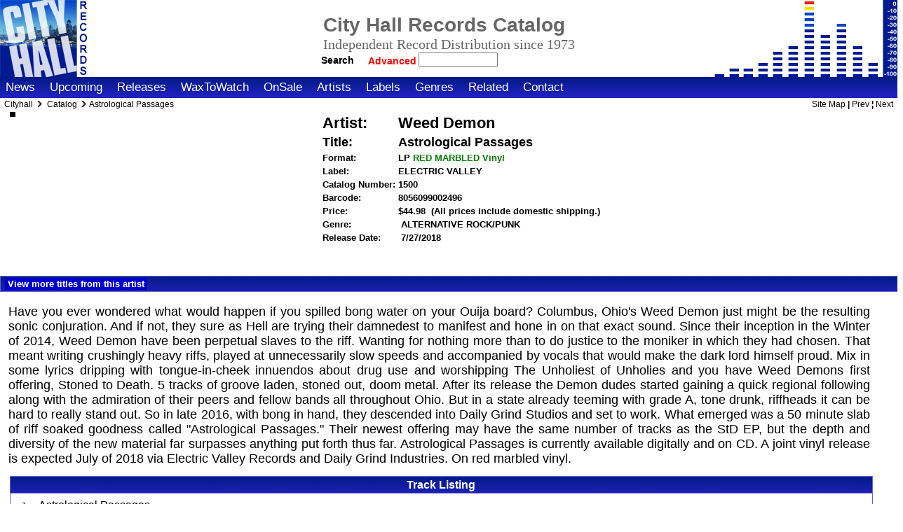

--- FILE ---
content_type: text/html; charset=ISO-8859-1
request_url: http://www.cityhallrecords.com/cgi-bin/movits.cgi?cmd=displayrec&wdata=1000125610&wfilename=databases/ItemsTable.txt&prefile=stdinc/v0/templates/database/itemdbpage.html&fieldsfile=stdinc/v0/templates/database/null.html&postfile=stdinc/v0/templates/database/null.html
body_size: 19794
content:
<!DOCTYPE HTML PUBLIC "-//W3C//DTD HTML 4.01//EN" "http://www.w3.org/TR/html4/strict.dtd">
<html lang="en">
<head>

<!-- set the special meta tags -->

<meta name="generator" Content="Programmers File Editor - a simple text editor">
<meta name="Author" Content="Mike Demmers">
<meta http-equiv="Content-type" content="text/html;charset=iso-8859-1">
<meta http-equiv="Content-Style-Type" content="text/css">
<meta name="description" content="Home site for City Hall Records">
<meta name="keywords" content="music,albums,artists,performers,vinyl,cd,label,popular">
<meta name="robots" content="noindex">

<title>Cityhall:Astrological Passages</title>

<!-- standard stylesheet includes and tablecolor includes -->
<!-- global stdstyleD.html included, which includes stdinc/v0/styles/basestyleD.css, pointed to regular basestyle.css  -->
<link type="text/css" rel="stylesheet" href="/stdinc/v0/styles/basestyleD.css">
<!-- end global style include -->
<!-- site style use stdinc -->
<!-- also include local style for this area  -->
<style type="text/css">
/*
There are two stylesheets used on the site. The primary one is in 
the current skin folder (/stdinc/v0/styles/basestyle.css) and is 
loaded first. It changes when you change skins.

The second one is this one (/localstyle.css). This is loaded 
after the skin stylesheet and so can be used to override the 
styles in the skin stylesheet. You can view the current skin 
stylesheet by using the Show Files Selector below to see what the 
item you wish to nodify is called.

This is the right place to put small changes. If you wish to make 
major changes, the best way to do that is to make a custom skin 
and modify the main stylesheet.

*/

/*
It is also possible to put server variables in this file and 
override layout variables, since this file is server-parsed.
 <!-- #set var="MAINPAGETITLELOC" value="TEXT" --> 
*/


/* Just some examples */

/* uncomment (remove enclosing slash/asterisks) to remove         
webmaster email from display on contact page 
*/
/* div#conemail2 {display:none;} */


/* remove normal email listing from contact page */
/* div#conemail2 {display:none;} */


/* remove fax number listing */
/* div#conpgone2 {display:none;} */


/* remove entire social site listing section */
/* div#consocial {display:none;} */


/* outline all page div blocks to see structure of page */
/* div {border: 1px solid red;} */

/*  a note  */

/* To remove all shopping buttons and view cart stuff and help */
/* except sale items, see templates/database/itemdbpage.html */
span.itemdbpagecart {display: none;}
span.itemdbpagebuy {display: none;}
tr#albinstock {display:none;}

/* These turn off sale items too */
/* comment out the three lines below to allow on sale special items to have a cart add button */
/*
input.itemdbpageimage1  {display:none;}
input.itemdbpagesubmit  {display:none;}
a.shopcarttiny {display:none;}
*/
</style>
 <!-- from webroot for now -->
<!-- end local style -->

<style type="text/css">
A.menuitem:hover,A.menuitem:visited,A.menuitem:active,A.menuitem:link,A.menuitemsel:active,A.menuitemsel:link,A.menuitemsel:visited,A.menuitemsel:hover {
    background: transparent;
    background-repeat: no-repeat ;
    background-position: auto;
    margin; 0 0 0 0 ;
    padding-left: 8px;
    padding-right: 8px;
    padding-top: 6px;
    padding-bottom: 6px;
}
</style>
</head>
<!-- body begin ********** BODY BEGIN **************** -->
<body class="full">


<!-- **** * * * * * * * * * * * * * * * * * * * * * * * *** -->
<!-- begin subarea topnav menu -->
<!-- ^dbfile file="stdinc/v0/pagefulltop1.html" -->
<!-- end subarea topnav menu -->

<!-- **** * * * * * * * * * * * * * * * * * * * * * * * *** -->
<!-- begin topnav menu -->
<!-- ^dbfile file="stdinc/v0/pagefulltop2.html" -->
<!-- #include virtual="/stdinc/$PAGEVERSION/pagefulltop2.html" -->
<!-- end topnav menu -->

<div id="logosurround">
<!-- start real includes after the form here so form does not have break -->
<div id="homelogo"><a href="/">
<img class="homelog" src="/stdinc/v0/graphics/logo.gif" alt="Go to Home Page" title="Go to the home page">
<span class="homelogotextcompname">Cityhall</span><span class="homelogotext">Home</span></a>
</div>
 <!-- use global stdinc -->

<!-- this below also includes pagemaintitleD.html, which includes stdsearch.html  -->
<!-- that is ok for main if I find a way to set a variable for the title and subtitle --> 
<!-- search fits on the page ok, but google does not seem to allow a search where the -->
<!-- referer is a cgi program. Need to test with my search. Disbled include of search -->
<!-- actually the global search will not work here and is confusing anyway, because -->
<!-- the form header and end is at the very top and bottom of the page for local search -->
<!-- this could be in stdinc if way to pass title used. Easier to have local -->
<div id="mainlogosidebar">
<div id="mainlogotitles">
<!-- pagemaintitleD.html -->
  <table class="toptitles">
  <tr class="toptitles">
  <td class="toptitles">
  <h1 class="pagetitle1">City Hall Records Catalog</h1>
  </td>
  </tr>
  <tr class="toptitles">
  <td class="toptitles">
  <h1 class="subtitle1"></h1><!-- this page's subtitle -->
  </td>
  </tr>
  <tr class="toptitles">
  <td class="toptitles">
    <div class="companytagline">
     Independent Record Distribution since 1973
    </div>
  </td>
  </tr>
  <tr class="toptitles">
  <td class="toptitles">
<!-- begin std searchdbD function include -->
<div class="searchboxtoptbl">
<form class="search" action="/cgi-bin/movits.cgi" method="post">
<input type="hidden" name="cmd" value="findrecords">
<input type="hidden" name="wdata" value="OR">
<input type="hidden" name="wfilename" value='databases/ItemsTable.txt'>
<input type="hidden" name="wbgn" value="begin Db Entry">
<input type="hidden" name="wend" value="end Db Entry">
<input type="hidden" name="prefile" value="stdinc/v0/templates/database/itemdblist1.html">
<input type="hidden" name="recordsfile" value="stdinc/v0/templates/database/itemdblist2.html">
<input type="hidden" name="postfile" value="stdinc/v0/templates/database/itemdblist3.html">
<button type="submit" name="search" class="searchbuttoptbl" title="Hit This to Begin Search">Search</button>&nbsp;
<a href="/catsearch.html" class="advsearchtoptbl">Advanced&nbsp;</a>
<input style="position:relative;left:8px;" type="text" name="ArtistName" size="12" maxlength="255" value="">
</form>
</div>
<!-- end std searchdbD function include -->

  <!-- endif search -->
  </td>
  </tr>
  </table>
<!-- endif toptbl title -->

<!-- ^dbfile file=stdinc/v0/stdsearchdbD.html -->
</div>
</div>

</div>
<!-- include the main menus special for full page -->
<!-- normally in pagemainmenu.html -->
<div id="fullmainmenu">
<div id="fullmenuitems">
<!-- # if expr="$SIDEMAINMENU=NO" restyle for main menus -->
<!-- style was here -->


<!-- begin local menu include -->
<span class="menuitem"><a href="/news.html" class="menuitemf" title="The Latest News From City Hall">News</a></span>
<span class="menuitem"><a href="/upcoming.html" class="menuitemf" title="Advance Information About Upcoming Releases">Upcoming</a></span>
<span class="menuitem"><a href="/newreleases.html" class="menuitemf" title="New Additions To Our Catalog This Week">Releases</a></span>
<span class="menuitem"><a href="/waxtowatch.html" class="menuitemf" title="Featured New Items">WaxToWatch</a></span>
<span class="menuitem"><a href="/specials.html" class="menuitemf" title="Special Sale Items For This week">OnSale</a></span>
<span class="menuitem"><a href="/artists.html" class="menuitemf" title="Find Artists">Artists</a></span>
<span class="menuitem"><a href="/labels.html" class="menuitemf" title="Find Artists by Label">Labels</a></span>
<span class="menuitem"><a href="/genres.html" class="menuitemf" title="Find Artists by Genre">Genres</a></span>
<span class="menuitem"><a href="/links.html" class="menuitemf" title="Other Sites With More Information">Related</a></span>
<span class="menuitem"><a href="/contact.html" class="menuitemf" title="Please use the following to insure your inquiry receives proper attention">Contact</a></span>
<span class="menuitem" style="font-size:6px;">&nbsp;</span>
<!-- end local menu include -->

</div><!-- end div sidemenuitems -->
</div> <!-- end div sidemainmenu or fullmainmenu -->
<!-- end main menu include -->

<!-- This MUST be a local include - breadcrumbs line  -->
<!-- begin fullsplitD include -->
<div id="fullsplit" style="position:relative;top:-3px;">
<!-- this is the crumbs -->
<!-- it seems if there is a local breadcrumb file, it is inserted  -->
<span class="breadcrumbs">
Cityhall
<span class="breadcrumbmarker">
<img class="breadcrumbimg" src="/stdinc/v0/graphics/crumbyarrow.gif" alt="&gt;">
</span>
<!-- local breadcrumbs would be included here, here is an example: -->

<a href="/catsearch.html" class="tinylinksimple">Catalog</a>
<span class="breadcrumbmarker"><img class="breadcrumbimg" src="/stdinc/v0/graphics/crumbyarrow.gif" alt="&gt;"></span>Astrological Passages

</span> <!-- this is in the original, nested span -->
<!-- right side -->
<span class="functions">
<a href="/sitemap.html" class="tinylinksimple">Site Map</a> | <a href="index.html" class="tinylinksimple">Prev</a> &brvbar; <a href="index.html" class="tinylinksimple" title="">Next</a></span>
</div>


<form method="post" action="http://www.cityhallrecords.com/~cityhall/cgi-bin/movitcat.cgi">

<!--  this from stdprecontent - the other side is marked  'end container 1' -->
<div id="content1full">
<!-- begin content -->

<!-- title and subtitle -->
<h2 class="itemdbpage" style="display:none;">Astrological Passages</h2>
<h3 class="itemdbpage" style="display:none;">Weed Demon</h3>
<h4 class="itemdbpage" style="display:none;">Electric Valley</h4>
<!-- enter info for new record was here -->

<div class="itemdbpagesurround">
<!-- optional left side image and linked image  -->

<a href="http://www.cityhallrecords.com/catpics/webpics/large/EVY1500Lg.jpg">


<img class="itemdbpage" title="View Larger Size" src="http://www.cityhallrecords.com/catpics/webpics/medium/EVY1500Md.jpg" alt="">


</a>


<!-- class="itemdbpage"   -->

<table class="itemdbpage">

<tr id="albartname"><td class="itemdbpage">
Artist:</td><td class="itemdbpageartist"> 

Weed Demon

</td></tr>


<tr id="albtitle"><td class="itemdbpage">Title:</td><td class="itemdbpagetitle"> Astrological Passages</td></tr>




<tr id="albformat"><td class="itemdbpage">Format:</td><td> LP
<span id="vinylspeed" style="color:green;">

<!-- ^dbfield name=VinylSpeed -->
</span>
<span id="vinylcolor" style="color:green;">
RED MARBLED
 <!-- ^dbfield name=VinylColor -->
</span>

<span id="vinylgeneric" style="color:green;">
 Vinyl
</span>
<!-- unused -->

</td></tr>

<tr id="alblabel"><td class="itemdbpage">Label:</td><td> 

ELECTRIC VALLEY


</td></tr>



<tr id="albcatnum"><td class="itemdbpage">Catalog Number:</td><td>1500</td></tr>
<!-- <tr id="albcatnum"><td class="itemdbpage">Catalog Number:</td><td>1500</td></tr> -->
<tr id="albupc"><td class="itemdbpage">Barcode:</td><td>8056099002496<!-- ^dbfield name=CatalogNumber --><span style="color:white;">&nbsp;itemnumber=1000125610</span></td></tr>

<!-- <tr><td>Vendor Catalog Number:</td><td>&nbsp;</td></tr> -->
<tr id="alblistprice"><td class="itemdbpage">Price:</td>
<td> 




$44.98&nbsp;





<span class="catpricenote">(All prices include domestic shipping.)</span></td></tr>

<tr id="albcategory"><td class="itemdbpage">Genre:</td><td>&nbsp;ALTERNATIVE ROCK/PUNK</td></tr>
<tr id="albreldate"><td class="itemdbpage">Release Date:</td><td>&nbsp;7/27/2018</td></tr>
<tr id="albinstock"><td class="itemdbpage">Availability:</td><td>&nbsp;<span class=albinstock></span><span class="albnotinstock">Not Currently In Stock</span></td></tr>



<tr id="albreturn"><td class="itemdbpage">Return Eligibility:</td><td>&nbsp;<b>NON-RETURNABLE</b></td></tr>
<tr id="albadditnotes"><td colspan="2">Additional Musical Category Notes:<br> &nbsp;</td></tr>

<tr><td>
<!-- ============ -->

<!-- ** add to cart ** -->
<!-- the first line must be above all options see above -->
<input type="hidden" name="cmd" value="addi">
<input type="hidden" name="price" value="44.98">
<input type="hidden" name="shipping" value="0.00">
<input type="hidden" name="wshipping" value="0.00">
<input type="hidden" name="item" value="ASTROLOGICAL PASSAGES">
<input type="hidden" name="itemcode" value="8056099002496">
<input type="hidden" name="ID" value="">
<input type="hidden" name="RID" value="cityhall">

<!-- new fields -->
<input type="hidden" name="Fisonsale" value="">
<input type="hidden" name="saleprice" value="">
<input type="hidden" name="UserComm" value="">
<input type="hidden" name="OptionListChoice" value="">


<!-- new fields -->
<input type="hidden" name="RetailPriceInt" value="">
<input type="hidden" name="SalePriceInt" value="10"><!-- weight in oz -->
<input type="hidden" name="HandlingUS" value="">
<input type="hidden" name="HandlingInt" value="">
<input type="hidden" name="Reserved1" value="LP">
<input type="hidden" name="Reserved2" value="EVY 1500">
<input type="hidden" name="Reserved3" value="EVY1500Sm.jpg">
<input type="hidden" name="qty" value="1">
<input type="hidden" name="NumInStock" value="">


<!-- show cart or not OnSaleFlag  -->
<span class="itemdbpagebuy" style="display:none;">
<input type="image" class="itemdbpageimage1" src="/stdinc/v0/graphics/buyme.gif" align="left" alt="Add To Cart" name="submit">
<input type="submit" class="itemdbpagesubmit" value="Add To Cart" name="submit">
<br><br><br>
<a style="display:none;font-size:150%;" href="http://www.cityhallrecords.com/~cityhall/cgi-bin/movitcat.cgi?cmd=showc&wdata=AND&wfilename=items/&wbgn=begin+Db+Entry&wend=end+Db+Entry&prefile=templates/catalog/showcart1.html&postfile=templates/catalog/showcart3.html&recordsfile=templates/catalog/showcart2.html&linecalc1=quant&linecalc2=quant*price&ID=&cartnum=">View Cart or Checkout</a>
</span>
<!-- ^ db pvar name='("$OnSaleComment")'  -->


<br><br><span class="addedtocart"></span>
<!-- end catalog status area include -->
</td><td>
<a class="itemdbpagecart" href="http://www.cityhallrecords.com/~cityhall/cgi-bin/movitcat.cgi?cmd=showc&wdata=AND&wfilename=items/&wbgn=begin+Db+Entry&wend=end+Db+Entry&prefile=templates/catalog/showcart1.html&postfile=templates/catalog/showcart3.html&recordsfile=templates/catalog/showcart2.html&linecalc1=quant&linecalc2=quant*price&ID=&cartnum=">
<!-- & recnum== .  -->
<img class="itemdbpageshocartimg" src="/stdinc/v0/graphics/showcart.gif" alt="Show Cart">
<span class="itemdbpagecart">
View Cart Or Checkout
</span>
</a>

<!-- br -->
<!-- XXX -->
<!-- ^dbpvar name='(("$OnSaleComment" = "PREORDER")("YES")("NO"))' -->
<!-- ^dbpvar name='(("$OnSaleComment")(Currently + " " + not + " ")("NO"))' -->

<!-- ^db pvar name='(($OnSaleComment)()("Not Currently "))' -->
<!-- ^dbpvar name='($OnSaleComment = PREORDER)' -->
<!-- ^dbpvar name='$OnSaleComment' -->


</td></tr>
</table>
</div>


<!-- ****** option for Sites and goodies ******  -->
<div class="goodiesbar">
<div class="goodiesbartitle">


<div class="goodiesbaritem">
<a class="goodiesbar" href="http://www.cityhallrecords.com/cgi-bin/movits.cgi?cmd=findrecords&wdata=AND&wfilename=/home/cityhall/public_html/databases/ItemsTable.txt&prefile=/home/cityhall/public_html/stdinc/v0/templates/database/itemdblist1.html&recordsfile=/home/cityhall/public_html/stdinc/v0/templates/database/itemdblist2.html&postfile=/home/cityhall/public_html/stdinc/v0/templates/database/itemdblist3.html&ArtistName==^WEED DEMON$&function=Listing+by+Artist&recnum==[0-9]&sfield=StreetDate&sdirect=0&stype=2">View more titles from this artist</a>
</div>
</div>
</div>



<!-- option for scratched and dented stock -->


<!-- option for deleted stock -->



<!-- option for X-rated material ParentalAdvisory -->





<div class="itemdbpagedes">
<p style="width:96%;padding:8px 0px 4px 8px;margin:0 0 0 0;text-align:justify;">
Have you ever wondered what would happen if you spilled bong water on your Ouija board? Columbus, Ohio's Weed Demon just might be the resulting sonic conjuration. And if not, they sure as Hell are trying their damnedest to manifest and hone in on that exact sound. Since their inception in the Winter of 2014, Weed Demon have been perpetual slaves to the riff. Wanting for nothing more than to do justice to the moniker in which they had chosen. That meant writing crushingly heavy riffs, played at unnecessarily slow speeds and accompanied by vocals that would make the dark lord himself proud. Mix in some lyrics dripping with tongue-in-cheek innuendos about drug use and worshipping The Unholiest of Unholies and you have Weed Demons first offering, Stoned to Death. 5 tracks of groove laden, stoned out, doom metal. After its release the Demon dudes started gaining a quick regional following along with the admiration of their peers and fellow bands all throughout Ohio. But in a state already teeming with grade A, tone drunk, riffheads it can be hard to really stand out. So in late 2016, with bong in hand, they descended into Daily Grind Studios and set to work. What emerged was a 50 minute slab of riff soaked goodness called "Astrological Passages." Their newest offering may have the same number of tracks as the StD EP, but the depth and diversity of the new material far surpasses anything put forth thus far. Astrological Passages is currently available digitally and on CD. A joint vinyl release is expected July of 2018 via Electric Valley Records and Daily Grind Industries. On red marbled vinyl.
</p>
</div>

<!-- ****** option for Track Listing ******  -->

<div style="width:96%;margin-bottom:10px;" class="prenotebox">
<div class="prenoteboxtitle" style="border-bottom:none;">
Track Listing
</div>





<div class="prenoteboxtext">
<div class="tklistsurr">
<span class="tklistnum">&nbsp;1.&nbsp;</span><div class="tklisttxt"><span class="tklisttxt">Astrological&nbsp;Passages </span></div>
<br>
<span class="tklistnum">&nbsp;2.&nbsp;</span><div class="tklisttxt"><span class="tklisttxt">Primordial&nbsp;Genocide</span></div>
<br>
<span class="tklistnum">&nbsp;3.&nbsp;</span><div class="tklisttxt"><span class="tklisttxt">Sigil&nbsp;of&nbsp;The&nbsp;Black&nbsp;Moon</span></div>
<br>
<span class="tklistnum">&nbsp;4.&nbsp;</span><div class="tklisttxt"><span class="tklisttxt">Dominion&nbsp;of&nbsp;Oblivion</span></div>
<br>
<span class="tklistnum">&nbsp;5.&nbsp;</span><div class="tklisttxt"><span class="tklisttxt">Jettisoned</span></div>

<br>
</div>
</div>
</div>


<!-- ****** option for Performer List ******  -->


<!-- ****** option for additional technical information ******  -->
<!-- ^dbdispkey bfield="TrackListing" -->
<div style="width:96%;margin-bottom:10px;" class="prenotebox">
<div class="prenoteboxtitle">
Additional Technical Information Available For This Album
</div>
<div class="prenoteboxtext">
<div class="tklistsurr">
<table style="width:99%; border:1px;">
<!-- ^dbdispkey -->



<tr><th>Release Format:</th><td> LP&nbsp;&nbsp;&nbsp;&nbsp;&nbsp;&nbsp;&nbsp;&nbsp;&nbsp;</td></tr>









<tr><th>Vinyl Color:</th><td> RED MARBLED</td></tr>













</table>
</div>
</div>
</div>
<!-- ^dbdispkey -->

<!-- end of main content -->
</div><!-- end container 1 -->
<!-- begin pagefullbot2 -->
<div id="fullbot2">
<div id="stdinfocenter">
<!--#endif -->
All text and graphics &copy; 2000-2010 City Hall Records,San Rafael,CA - All Rights Reserved<br>
This page was last updated: 01/14/26<br>
</div>

</div>
<!-- end pagefullbot2 -->

</form>
</body>
</html>
 
 
 
 
 
 
 
 
 
 
 
 
 
 
 
 
 
 
 
 
 
 
 
 
 
 
 
 
 
 
 
 
 
 
 
 
 
 
 
 
 
 
 
 
 
 
 
 
 
 
 
 
 
 
 
 
 
 
 
 
 
 
 
 
 
 
 
 
 
 
 
 
 
 
 
 
 
 
 
 
 
